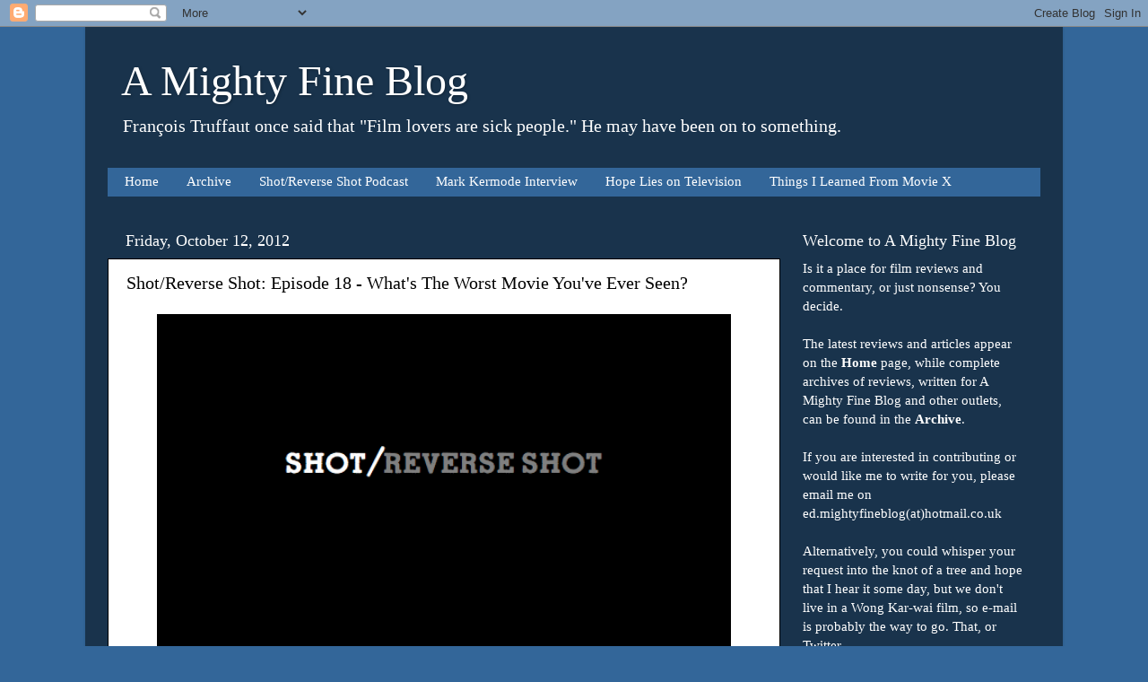

--- FILE ---
content_type: text/html; charset=UTF-8
request_url: https://www.amightyfineblog.com/2012/10/shotreverse-shot-whats-worst-movie.html
body_size: 12412
content:
<!DOCTYPE html>
<html class='v2' dir='ltr' lang='en-GB'>
<head>
<link href='https://www.blogger.com/static/v1/widgets/4128112664-css_bundle_v2.css' rel='stylesheet' type='text/css'/>
<meta content='width=1100' name='viewport'/>
<meta content='text/html; charset=UTF-8' http-equiv='Content-Type'/>
<meta content='blogger' name='generator'/>
<link href='https://www.amightyfineblog.com/favicon.ico' rel='icon' type='image/x-icon'/>
<link href='https://www.amightyfineblog.com/2012/10/shotreverse-shot-whats-worst-movie.html' rel='canonical'/>
<link rel="alternate" type="application/atom+xml" title="A Mighty Fine Blog - Atom" href="https://www.amightyfineblog.com/feeds/posts/default" />
<link rel="alternate" type="application/rss+xml" title="A Mighty Fine Blog - RSS" href="https://www.amightyfineblog.com/feeds/posts/default?alt=rss" />
<link rel="service.post" type="application/atom+xml" title="A Mighty Fine Blog - Atom" href="https://www.blogger.com/feeds/4757291076872318414/posts/default" />

<link rel="alternate" type="application/atom+xml" title="A Mighty Fine Blog - Atom" href="https://www.amightyfineblog.com/feeds/1848645520717837919/comments/default" />
<!--Can't find substitution for tag [blog.ieCssRetrofitLinks]-->
<link href='https://blogger.googleusercontent.com/img/b/R29vZ2xl/AVvXsEirHP6dSUvuBmI_RDibFHMxfCaQNTA64edOamQ6aLv6hCAK1ZQQrEd4nz-4cCwnMX12E717zropv3S7jSEMT-0r3oNZzP1GUBUGESrHz7aO5MxgSuxPZZcpON5NGAldNP0lfd5Ixp6DsY2p/s640/SRS+Logo.png' rel='image_src'/>
<meta content='https://www.amightyfineblog.com/2012/10/shotreverse-shot-whats-worst-movie.html' property='og:url'/>
<meta content='Shot/Reverse Shot: Episode 18 - What&#39;s The Worst Movie You&#39;ve Ever Seen?' property='og:title'/>
<meta content='A blog about film and television, offering reviews and features on new and classic film.' property='og:description'/>
<meta content='https://blogger.googleusercontent.com/img/b/R29vZ2xl/AVvXsEirHP6dSUvuBmI_RDibFHMxfCaQNTA64edOamQ6aLv6hCAK1ZQQrEd4nz-4cCwnMX12E717zropv3S7jSEMT-0r3oNZzP1GUBUGESrHz7aO5MxgSuxPZZcpON5NGAldNP0lfd5Ixp6DsY2p/w1200-h630-p-k-no-nu/SRS+Logo.png' property='og:image'/>
<title>A Mighty Fine Blog: Shot/Reverse Shot: Episode 18 - What's The Worst Movie You've Ever Seen?</title>
<style id='page-skin-1' type='text/css'><!--
/*-----------------------------------------------
Blogger Template Style
Name:     Picture Window
Designer: Blogger
URL:      www.blogger.com
----------------------------------------------- */
/* Content
----------------------------------------------- */
body {
font: normal normal 17px Georgia, Utopia, 'Palatino Linotype', Palatino, serif;
color: #000000;
background: #336699 none no-repeat scroll center center;
}
html body .region-inner {
min-width: 0;
max-width: 100%;
width: auto;
}
.content-outer {
font-size: 90%;
}
a:link {
text-decoration:none;
color: #3d85c6;
}
a:visited {
text-decoration:none;
color: #f6b26b;
}
a:hover {
text-decoration:underline;
color: #f4cccc;
}
.content-outer {
background: transparent url(//www.blogblog.com/1kt/transparent/black50.png) repeat scroll top left;
-moz-border-radius: 0;
-webkit-border-radius: 0;
-goog-ms-border-radius: 0;
border-radius: 0;
-moz-box-shadow: 0 0 3px rgba(0, 0, 0, .15);
-webkit-box-shadow: 0 0 3px rgba(0, 0, 0, .15);
-goog-ms-box-shadow: 0 0 3px rgba(0, 0, 0, .15);
box-shadow: 0 0 3px rgba(0, 0, 0, .15);
margin: 0 auto;
}
.content-inner {
padding: 10px;
}
/* Header
----------------------------------------------- */
.header-outer {
background: transparent none repeat-x scroll top left;
_background-image: none;
color: #ffffff;
-moz-border-radius: 0;
-webkit-border-radius: 0;
-goog-ms-border-radius: 0;
border-radius: 0;
}
.Header img, .Header #header-inner {
-moz-border-radius: 0;
-webkit-border-radius: 0;
-goog-ms-border-radius: 0;
border-radius: 0;
}
.header-inner .Header .titlewrapper,
.header-inner .Header .descriptionwrapper {
padding-left: 30px;
padding-right: 30px;
}
.Header h1 {
font: normal normal 48px Georgia, Utopia, 'Palatino Linotype', Palatino, serif;
text-shadow: 1px 1px 3px rgba(0, 0, 0, 0.3);
}
.Header h1 a {
color: #ffffff;
}
.Header .description {
font-size: 130%;
}
/* Tabs
----------------------------------------------- */
.tabs-inner {
margin: .5em 15px 1em;
padding: 0;
}
.tabs-inner .section {
margin: 0;
}
.tabs-inner .widget ul {
padding: 0;
background: #336699 none repeat scroll bottom;
-moz-border-radius: 0;
-webkit-border-radius: 0;
-goog-ms-border-radius: 0;
border-radius: 0;
}
.tabs-inner .widget li {
border: none;
}
.tabs-inner .widget li a {
display: inline-block;
padding: .5em 1em;
margin-right: 0;
color: #ffffff;
font: normal normal 15px Georgia, Utopia, 'Palatino Linotype', Palatino, serif;
-moz-border-radius: 0 0 0 0;
-webkit-border-top-left-radius: 0;
-webkit-border-top-right-radius: 0;
-goog-ms-border-radius: 0 0 0 0;
border-radius: 0 0 0 0;
background: transparent none no-repeat scroll top left;
border-right: 1px solid transparent;
}
.tabs-inner .widget li:first-child a {
padding-left: 1.25em;
-moz-border-radius-topleft: 0;
-moz-border-radius-bottomleft: 0;
-webkit-border-top-left-radius: 0;
-webkit-border-bottom-left-radius: 0;
-goog-ms-border-top-left-radius: 0;
-goog-ms-border-bottom-left-radius: 0;
border-top-left-radius: 0;
border-bottom-left-radius: 0;
}
.tabs-inner .widget li.selected a,
.tabs-inner .widget li a:hover {
position: relative;
z-index: 1;
background: transparent none repeat scroll bottom;
color: #ffffff;
-moz-box-shadow: 0 0 0 rgba(0, 0, 0, .15);
-webkit-box-shadow: 0 0 0 rgba(0, 0, 0, .15);
-goog-ms-box-shadow: 0 0 0 rgba(0, 0, 0, .15);
box-shadow: 0 0 0 rgba(0, 0, 0, .15);
}
/* Headings
----------------------------------------------- */
h2 {
font: normal normal 18px Georgia, Utopia, 'Palatino Linotype', Palatino, serif;
text-transform: none;
color: #ffffff;
margin: .5em 0;
}
/* Main
----------------------------------------------- */
.main-outer {
background: transparent none repeat scroll top center;
-moz-border-radius: 0 0 0 0;
-webkit-border-top-left-radius: 0;
-webkit-border-top-right-radius: 0;
-webkit-border-bottom-left-radius: 0;
-webkit-border-bottom-right-radius: 0;
-goog-ms-border-radius: 0 0 0 0;
border-radius: 0 0 0 0;
-moz-box-shadow: 0 0 0 rgba(0, 0, 0, .15);
-webkit-box-shadow: 0 0 0 rgba(0, 0, 0, .15);
-goog-ms-box-shadow: 0 0 0 rgba(0, 0, 0, .15);
box-shadow: 0 0 0 rgba(0, 0, 0, .15);
}
.main-inner {
padding: 15px 20px 20px;
}
.main-inner .column-center-inner {
padding: 0 0;
}
.main-inner .column-left-inner {
padding-left: 0;
}
.main-inner .column-right-inner {
padding-right: 0;
}
/* Posts
----------------------------------------------- */
h3.post-title {
margin: 0;
font: normal normal 20px Georgia, Utopia, 'Palatino Linotype', Palatino, serif;
}
.comments h4 {
margin: 1em 0 0;
font: normal normal 20px Georgia, Utopia, 'Palatino Linotype', Palatino, serif;
}
.date-header span {
color: #ffffff;
}
.post-outer {
background-color: #ffffff;
border: solid 1px #000000;
-moz-border-radius: 0;
-webkit-border-radius: 0;
border-radius: 0;
-goog-ms-border-radius: 0;
padding: 15px 20px;
margin: 0 -20px 20px;
}
.post-body {
line-height: 1.4;
font-size: 110%;
position: relative;
}
.post-header {
margin: 0 0 1.5em;
color: #783f04;
line-height: 1.6;
}
.post-footer {
margin: .5em 0 0;
color: #783f04;
line-height: 1.6;
}
#blog-pager {
font-size: 140%
}
#comments .comment-author {
padding-top: 1.5em;
border-top: dashed 1px #ccc;
border-top: dashed 1px rgba(128, 128, 128, .5);
background-position: 0 1.5em;
}
#comments .comment-author:first-child {
padding-top: 0;
border-top: none;
}
.avatar-image-container {
margin: .2em 0 0;
}
/* Comments
----------------------------------------------- */
.comments .comments-content .icon.blog-author {
background-repeat: no-repeat;
background-image: url([data-uri]);
}
.comments .comments-content .loadmore a {
border-top: 1px solid #f4cccc;
border-bottom: 1px solid #f4cccc;
}
.comments .continue {
border-top: 2px solid #f4cccc;
}
/* Widgets
----------------------------------------------- */
.widget ul, .widget #ArchiveList ul.flat {
padding: 0;
list-style: none;
}
.widget ul li, .widget #ArchiveList ul.flat li {
border-top: dashed 1px #ccc;
border-top: dashed 1px rgba(128, 128, 128, .5);
}
.widget ul li:first-child, .widget #ArchiveList ul.flat li:first-child {
border-top: none;
}
.widget .post-body ul {
list-style: disc;
}
.widget .post-body ul li {
border: none;
}
/* Footer
----------------------------------------------- */
.footer-outer {
color:#ffe599;
background: transparent none repeat scroll top center;
-moz-border-radius: 0 0 0 0;
-webkit-border-top-left-radius: 0;
-webkit-border-top-right-radius: 0;
-webkit-border-bottom-left-radius: 0;
-webkit-border-bottom-right-radius: 0;
-goog-ms-border-radius: 0 0 0 0;
border-radius: 0 0 0 0;
-moz-box-shadow: 0 0 0 rgba(0, 0, 0, .15);
-webkit-box-shadow: 0 0 0 rgba(0, 0, 0, .15);
-goog-ms-box-shadow: 0 0 0 rgba(0, 0, 0, .15);
box-shadow: 0 0 0 rgba(0, 0, 0, .15);
}
.footer-inner {
padding: 10px 20px 20px;
}
.footer-outer a {
color: #ff9900;
}
.footer-outer a:visited {
color: #dd7700;
}
.footer-outer a:hover {
color: #ffaa00;
}
.footer-outer .widget h2 {
color: #ffffff;
}
/* Mobile
----------------------------------------------- */
html body.mobile {
height: auto;
}
html body.mobile {
min-height: 480px;
background-size: 100% auto;
}
.mobile .body-fauxcolumn-outer {
background: transparent none repeat scroll top left;
}
html .mobile .mobile-date-outer, html .mobile .blog-pager {
border-bottom: none;
background: transparent none repeat scroll top center;
margin-bottom: 10px;
}
.mobile .date-outer {
background: transparent none repeat scroll top center;
}
.mobile .header-outer, .mobile .main-outer,
.mobile .post-outer, .mobile .footer-outer {
-moz-border-radius: 0;
-webkit-border-radius: 0;
-goog-ms-border-radius: 0;
border-radius: 0;
}
.mobile .content-outer,
.mobile .main-outer,
.mobile .post-outer {
background: inherit;
border: none;
}
.mobile .content-outer {
font-size: 100%;
}
.mobile-link-button {
background-color: #3d85c6;
}
.mobile-link-button a:link, .mobile-link-button a:visited {
color: #ffffff;
}
.mobile-index-contents {
color: #000000;
}
.mobile .tabs-inner .PageList .widget-content {
background: transparent none repeat scroll bottom;
color: #ffffff;
}
.mobile .tabs-inner .PageList .widget-content .pagelist-arrow {
border-left: 1px solid transparent;
}

--></style>
<style id='template-skin-1' type='text/css'><!--
body {
min-width: 1090px;
}
.content-outer, .content-fauxcolumn-outer, .region-inner {
min-width: 1090px;
max-width: 1090px;
_width: 1090px;
}
.main-inner .columns {
padding-left: 0px;
padding-right: 290px;
}
.main-inner .fauxcolumn-center-outer {
left: 0px;
right: 290px;
/* IE6 does not respect left and right together */
_width: expression(this.parentNode.offsetWidth -
parseInt("0px") -
parseInt("290px") + 'px');
}
.main-inner .fauxcolumn-left-outer {
width: 0px;
}
.main-inner .fauxcolumn-right-outer {
width: 290px;
}
.main-inner .column-left-outer {
width: 0px;
right: 100%;
margin-left: -0px;
}
.main-inner .column-right-outer {
width: 290px;
margin-right: -290px;
}
#layout {
min-width: 0;
}
#layout .content-outer {
min-width: 0;
width: 800px;
}
#layout .region-inner {
min-width: 0;
width: auto;
}
body#layout div.add_widget {
padding: 8px;
}
body#layout div.add_widget a {
margin-left: 32px;
}
--></style>
<script type='text/javascript'>
        (function(i,s,o,g,r,a,m){i['GoogleAnalyticsObject']=r;i[r]=i[r]||function(){
        (i[r].q=i[r].q||[]).push(arguments)},i[r].l=1*new Date();a=s.createElement(o),
        m=s.getElementsByTagName(o)[0];a.async=1;a.src=g;m.parentNode.insertBefore(a,m)
        })(window,document,'script','https://www.google-analytics.com/analytics.js','ga');
        ga('create', 'UA-26642281-1', 'auto', 'blogger');
        ga('blogger.send', 'pageview');
      </script>
<link href='https://www.blogger.com/dyn-css/authorization.css?targetBlogID=4757291076872318414&amp;zx=ecb46878-f40b-4e9a-8bc1-f4786500db84' media='none' onload='if(media!=&#39;all&#39;)media=&#39;all&#39;' rel='stylesheet'/><noscript><link href='https://www.blogger.com/dyn-css/authorization.css?targetBlogID=4757291076872318414&amp;zx=ecb46878-f40b-4e9a-8bc1-f4786500db84' rel='stylesheet'/></noscript>
<meta name='google-adsense-platform-account' content='ca-host-pub-1556223355139109'/>
<meta name='google-adsense-platform-domain' content='blogspot.com'/>

</head>
<body class='loading variant-screen'>
<div class='navbar section' id='navbar' name='Navbar'><div class='widget Navbar' data-version='1' id='Navbar1'><script type="text/javascript">
    function setAttributeOnload(object, attribute, val) {
      if(window.addEventListener) {
        window.addEventListener('load',
          function(){ object[attribute] = val; }, false);
      } else {
        window.attachEvent('onload', function(){ object[attribute] = val; });
      }
    }
  </script>
<div id="navbar-iframe-container"></div>
<script type="text/javascript" src="https://apis.google.com/js/platform.js"></script>
<script type="text/javascript">
      gapi.load("gapi.iframes:gapi.iframes.style.bubble", function() {
        if (gapi.iframes && gapi.iframes.getContext) {
          gapi.iframes.getContext().openChild({
              url: 'https://www.blogger.com/navbar/4757291076872318414?po\x3d1848645520717837919\x26origin\x3dhttps://www.amightyfineblog.com',
              where: document.getElementById("navbar-iframe-container"),
              id: "navbar-iframe"
          });
        }
      });
    </script><script type="text/javascript">
(function() {
var script = document.createElement('script');
script.type = 'text/javascript';
script.src = '//pagead2.googlesyndication.com/pagead/js/google_top_exp.js';
var head = document.getElementsByTagName('head')[0];
if (head) {
head.appendChild(script);
}})();
</script>
</div></div>
<div class='body-fauxcolumns'>
<div class='fauxcolumn-outer body-fauxcolumn-outer'>
<div class='cap-top'>
<div class='cap-left'></div>
<div class='cap-right'></div>
</div>
<div class='fauxborder-left'>
<div class='fauxborder-right'></div>
<div class='fauxcolumn-inner'>
</div>
</div>
<div class='cap-bottom'>
<div class='cap-left'></div>
<div class='cap-right'></div>
</div>
</div>
</div>
<div class='content'>
<div class='content-fauxcolumns'>
<div class='fauxcolumn-outer content-fauxcolumn-outer'>
<div class='cap-top'>
<div class='cap-left'></div>
<div class='cap-right'></div>
</div>
<div class='fauxborder-left'>
<div class='fauxborder-right'></div>
<div class='fauxcolumn-inner'>
</div>
</div>
<div class='cap-bottom'>
<div class='cap-left'></div>
<div class='cap-right'></div>
</div>
</div>
</div>
<div class='content-outer'>
<div class='content-cap-top cap-top'>
<div class='cap-left'></div>
<div class='cap-right'></div>
</div>
<div class='fauxborder-left content-fauxborder-left'>
<div class='fauxborder-right content-fauxborder-right'></div>
<div class='content-inner'>
<header>
<div class='header-outer'>
<div class='header-cap-top cap-top'>
<div class='cap-left'></div>
<div class='cap-right'></div>
</div>
<div class='fauxborder-left header-fauxborder-left'>
<div class='fauxborder-right header-fauxborder-right'></div>
<div class='region-inner header-inner'>
<div class='header section' id='header' name='Header'><div class='widget Header' data-version='1' id='Header1'>
<div id='header-inner'>
<div class='titlewrapper'>
<h1 class='title'>
<a href='https://www.amightyfineblog.com/'>
A Mighty Fine Blog
</a>
</h1>
</div>
<div class='descriptionwrapper'>
<p class='description'><span>François Truffaut once said that "Film lovers are sick people." He may have been on to something.</span></p>
</div>
</div>
</div></div>
</div>
</div>
<div class='header-cap-bottom cap-bottom'>
<div class='cap-left'></div>
<div class='cap-right'></div>
</div>
</div>
</header>
<div class='tabs-outer'>
<div class='tabs-cap-top cap-top'>
<div class='cap-left'></div>
<div class='cap-right'></div>
</div>
<div class='fauxborder-left tabs-fauxborder-left'>
<div class='fauxborder-right tabs-fauxborder-right'></div>
<div class='region-inner tabs-inner'>
<div class='tabs section' id='crosscol' name='Cross-column'><div class='widget PageList' data-version='1' id='PageList1'>
<h2>Pages</h2>
<div class='widget-content'>
<ul>
<li>
<a href='https://www.amightyfineblog.com/'>Home</a>
</li>
<li>
<a href='https://www.amightyfineblog.com/p/reviews.html'>Archive</a>
</li>
<li>
<a href='https://www.amightyfineblog.com/p/shotreverse-shot.html'>Shot/Reverse Shot Podcast</a>
</li>
<li>
<a href='https://www.amightyfineblog.com/p/mark-kermode-interview.html'>Mark Kermode Interview</a>
</li>
<li>
<a href='https://www.amightyfineblog.com/p/hope-lies-on-television.html'>Hope Lies on Television</a>
</li>
<li>
<a href='https://www.amightyfineblog.com/p/things-i-learned-from-movie-x.html'>Things I Learned From Movie X</a>
</li>
</ul>
<div class='clear'></div>
</div>
</div></div>
<div class='tabs no-items section' id='crosscol-overflow' name='Cross-Column 2'></div>
</div>
</div>
<div class='tabs-cap-bottom cap-bottom'>
<div class='cap-left'></div>
<div class='cap-right'></div>
</div>
</div>
<div class='main-outer'>
<div class='main-cap-top cap-top'>
<div class='cap-left'></div>
<div class='cap-right'></div>
</div>
<div class='fauxborder-left main-fauxborder-left'>
<div class='fauxborder-right main-fauxborder-right'></div>
<div class='region-inner main-inner'>
<div class='columns fauxcolumns'>
<div class='fauxcolumn-outer fauxcolumn-center-outer'>
<div class='cap-top'>
<div class='cap-left'></div>
<div class='cap-right'></div>
</div>
<div class='fauxborder-left'>
<div class='fauxborder-right'></div>
<div class='fauxcolumn-inner'>
</div>
</div>
<div class='cap-bottom'>
<div class='cap-left'></div>
<div class='cap-right'></div>
</div>
</div>
<div class='fauxcolumn-outer fauxcolumn-left-outer'>
<div class='cap-top'>
<div class='cap-left'></div>
<div class='cap-right'></div>
</div>
<div class='fauxborder-left'>
<div class='fauxborder-right'></div>
<div class='fauxcolumn-inner'>
</div>
</div>
<div class='cap-bottom'>
<div class='cap-left'></div>
<div class='cap-right'></div>
</div>
</div>
<div class='fauxcolumn-outer fauxcolumn-right-outer'>
<div class='cap-top'>
<div class='cap-left'></div>
<div class='cap-right'></div>
</div>
<div class='fauxborder-left'>
<div class='fauxborder-right'></div>
<div class='fauxcolumn-inner'>
</div>
</div>
<div class='cap-bottom'>
<div class='cap-left'></div>
<div class='cap-right'></div>
</div>
</div>
<!-- corrects IE6 width calculation -->
<div class='columns-inner'>
<div class='column-center-outer'>
<div class='column-center-inner'>
<div class='main section' id='main' name='Main'><div class='widget Blog' data-version='1' id='Blog1'>
<div class='blog-posts hfeed'>

          <div class="date-outer">
        
<h2 class='date-header'><span>Friday, October 12, 2012</span></h2>

          <div class="date-posts">
        
<div class='post-outer'>
<div class='post hentry uncustomized-post-template' itemprop='blogPost' itemscope='itemscope' itemtype='http://schema.org/BlogPosting'>
<meta content='https://blogger.googleusercontent.com/img/b/R29vZ2xl/AVvXsEirHP6dSUvuBmI_RDibFHMxfCaQNTA64edOamQ6aLv6hCAK1ZQQrEd4nz-4cCwnMX12E717zropv3S7jSEMT-0r3oNZzP1GUBUGESrHz7aO5MxgSuxPZZcpON5NGAldNP0lfd5Ixp6DsY2p/s640/SRS+Logo.png' itemprop='image_url'/>
<meta content='4757291076872318414' itemprop='blogId'/>
<meta content='1848645520717837919' itemprop='postId'/>
<a name='1848645520717837919'></a>
<h3 class='post-title entry-title' itemprop='name'>
Shot/Reverse Shot: Episode 18 - What's The Worst Movie You've Ever Seen?
</h3>
<div class='post-header'>
<div class='post-header-line-1'></div>
</div>
<div class='post-body entry-content' id='post-body-1848645520717837919' itemprop='description articleBody'>
<div class="separator" style="clear: both; text-align: center;">
<a href="https://blogger.googleusercontent.com/img/b/R29vZ2xl/AVvXsEirHP6dSUvuBmI_RDibFHMxfCaQNTA64edOamQ6aLv6hCAK1ZQQrEd4nz-4cCwnMX12E717zropv3S7jSEMT-0r3oNZzP1GUBUGESrHz7aO5MxgSuxPZZcpON5NGAldNP0lfd5Ixp6DsY2p/s1600/SRS+Logo.png" imageanchor="1" style="margin-left: 1em; margin-right: 1em;"><img border="0" height="376" src="https://blogger.googleusercontent.com/img/b/R29vZ2xl/AVvXsEirHP6dSUvuBmI_RDibFHMxfCaQNTA64edOamQ6aLv6hCAK1ZQQrEd4nz-4cCwnMX12E717zropv3S7jSEMT-0r3oNZzP1GUBUGESrHz7aO5MxgSuxPZZcpON5NGAldNP0lfd5Ixp6DsY2p/s640/SRS+Logo.png" width="640" /></a></div>
<br />
In the first minisode of October, Joe and I talk about the worst films that we have ever seen, which encompasses a fairly wide-ranging discussion of what constitutes a bad film - whether there are certain objective criteria by which such a thing can be determined - and whether anyone ever sets out to make a bad film. We also talk about how budget is no defense against a film being terrible, the depths to which Coreys Feldman and Haim sank after their '80s heyday, and the curious way in which midnight screenings have changed from being a showcase for cult - but good - films to opportunities for people to mock bad ones.<br />
<br />
We also give Zack Snyder a break and decide to lay into Michael Bay, our other preferred punching bag.<br />
<br />
As always, you can stream the podcast using the link below, or preferably (from our point of view) you can subscribe using <a href="http://itunes.apple.com/gb/podcast/srspodcast/id491659879">iTunes</a>. If you choose the later, please rate and review it.<br />
<br />
<iframe frameborder="0" height="100" id="audio_iframe" scrolling="no" src="http://www.podbean.com/media/player/itewf-33f475" width="100%"></iframe>
<div style='clear: both;'></div>
</div>
<div class='post-footer'>
<div class='post-footer-line post-footer-line-1'>
<span class='post-author vcard'>
By
<span class='fn' itemprop='author' itemscope='itemscope' itemtype='http://schema.org/Person'>
<meta content='https://www.blogger.com/profile/03524234077517383056' itemprop='url'/>
<a class='g-profile' href='https://www.blogger.com/profile/03524234077517383056' rel='author' title='author profile'>
<span itemprop='name'>Edwin Davies</span>
</a>
</span>
</span>
<span class='post-timestamp'>
</span>
<span class='post-comment-link'>
</span>
<span class='post-icons'>
</span>
<div class='post-share-buttons goog-inline-block'>
</div>
</div>
<div class='post-footer-line post-footer-line-2'>
<span class='post-labels'>
Labels:
<a href='https://www.amightyfineblog.com/search/label/2012' rel='tag'>2012</a>,
<a href='https://www.amightyfineblog.com/search/label/bad%20films' rel='tag'>bad films</a>,
<a href='https://www.amightyfineblog.com/search/label/film' rel='tag'>film</a>,
<a href='https://www.amightyfineblog.com/search/label/podcast' rel='tag'>podcast</a>,
<a href='https://www.amightyfineblog.com/search/label/Shot%20Reverse%20Shot' rel='tag'>Shot Reverse Shot</a>
</span>
</div>
<div class='post-footer-line post-footer-line-3'>
<span class='post-location'>
</span>
</div>
</div>
</div>
<div class='comments' id='comments'>
<a name='comments'></a>
</div>
</div>

        </div></div>
      
</div>
<div class='blog-pager' id='blog-pager'>
<span id='blog-pager-newer-link'>
<a class='blog-pager-newer-link' href='https://www.amightyfineblog.com/2012/10/film-review-ill-manors-2012.html' id='Blog1_blog-pager-newer-link' title='Newer Post'>Newer Post</a>
</span>
<span id='blog-pager-older-link'>
<a class='blog-pager-older-link' href='https://www.amightyfineblog.com/2012/10/album-review-live-by-tig-notaro.html' id='Blog1_blog-pager-older-link' title='Older Post'>Older Post</a>
</span>
<a class='home-link' href='https://www.amightyfineblog.com/'>Home</a>
</div>
<div class='clear'></div>
<div class='post-feeds'>
</div>
</div><div class='widget HTML' data-version='1' id='HTML3'>
<h2 class='title'>ShareThis</h2>
<div class='widget-content'>
<span id="st_finder"></span><script type="text/javascript" src="//w.sharethis.com/widget/stblogger2.js"></script><script type="text/javascript">var switchTo5x=false;stBlogger2.init("http://w.sharethis.com/button/buttons.js", {"twitter":["hcount","Tweet",""],"facebook":["hcount","Facebook",""],"sharethis":["hcount","ShareThis",""],"googleplus":["hcount","Google +",""],"pinterest":["hcount","Pinterest",""]} , "ffbd15ba-8c08-4afb-b162-66ee728ecd4d");var f = document.getElementById("st_finder");var c = f.parentNode.parentNode.childNodes;for (i=0;i<c.length;i++) { try { c[i].style.display = "none"; } catch (err) {}}</script>
</div>
<div class='clear'></div>
</div></div>
</div>
</div>
<div class='column-left-outer'>
<div class='column-left-inner'>
<aside>
</aside>
</div>
</div>
<div class='column-right-outer'>
<div class='column-right-inner'>
<aside>
<div class='sidebar section' id='sidebar-right-1'><div class='widget Text' data-version='1' id='Text1'>
<h2 class='title'>Welcome to A Mighty Fine Blog</h2>
<div class='widget-content'>
<span style="color:white;"><span style="font-weight: normal;">Is it a place for film reviews and commentary, or just nonsense? You decide. </span></span><div><span style="color:white;"><span style="font-weight: normal;"><br /></span></span></div><div><span style="color:white;"><span style="font-weight: normal;">The latest reviews and articles appear on the </span><span><b>Home</b></span><span style="font-weight: normal;"> page, while complete archives of reviews, written for A Mighty Fine Blog and other outlets, can be found in the </span><b>Archive</b>.</span><div style="font-weight: normal;"><span style="color:white;"><br /></span></div><div style="font-weight: normal;"><span style="color:white;">If you are interested in contributing or would like me to write for you, please email me on ed.mightyfineblog(at)hotmail.co.uk</span></div><div style="font-weight: normal;"><span style="color:white;"><br /></span></div><div style="font-weight: normal;"><span style="color:white;">Alternatively, you could whisper your request into the knot of a tree and hope that I hear it some day, but we don't live in a Wong Kar-wai film, so e-mail is probably the way to go. That, or Twitter.</span></div><div style="font-weight: normal;"><span style="color:white;"><br /></span></div><div style="font-weight: normal;"><div><a class="twitter-follow-button" data-show-count="false" data-size="large" href="https://twitter.com/EdwinJDavies">Follow @EdwinJDavies</a></div><div><br /></div><div><script>!function(d,s,id){var js,fjs=d.getElementsByTagName(s)[0],p=/^http:/.test(d.location)?'http':'https';if(!d.getElementById(id)){js=d.createElement(s);js.id=id;js.src=p+'://platform.twitter.com/widgets.js';fjs.parentNode.insertBefore(js,fjs);}}(document, 'script', 'twitter-wjs');</script></div></div></div>
</div>
<div class='clear'></div>
</div><div class='widget PopularPosts' data-version='1' id='PopularPosts1'>
<h2>Popular Posts</h2>
<div class='widget-content popular-posts'>
<ul>
<li>
<div class='item-thumbnail-only'>
<div class='item-thumbnail'>
<a href='https://www.amightyfineblog.com/2021/12/the-best-games-i-played-in-2021-yakuza.html' target='_blank'>
<img alt='' border='0' src='https://blogger.googleusercontent.com/img/a/AVvXsEiOQsB4GS1lF41OGRsBZlOqV83OFavYSfX13v1cZytK0V9F4E__qXbjy-ZWT8xHPLW6ZTlDdEJOKFey2cb8rCxthdAV1jWMiIjGDTY2CSgvVvNDiau5tWafG7bJw-xVm6-kpRelgwPlkxgOjHUmSzrlopF_UcaCMnOU9KalO09bnDnlsnMcD27xuMCIdw=w72-h72-p-k-no-nu'/>
</a>
</div>
<div class='item-title'><a href='https://www.amightyfineblog.com/2021/12/the-best-games-i-played-in-2021-yakuza.html'>The Best Games I Played in 2021: Yakuza Edition</a></div>
</div>
<div style='clear: both;'></div>
</li>
<li>
<div class='item-thumbnail-only'>
<div class='item-thumbnail'>
<a href='https://www.amightyfineblog.com/2020/12/the-best-older-films-i-watched-in-2020.html' target='_blank'>
<img alt='' border='0' src='https://blogger.googleusercontent.com/img/b/R29vZ2xl/AVvXsEji4X6F3FmEmquOFIlNIbg9P7I-OE6TGiLSFS1LyoW2nMLXM4eYjGjbFJhG6UFoMjUM4yX1L57h4DCYFdLZ18IZ-60_LzWfBCphALWXUAI8OG7EFUWUwypA6oehOKCWLEg3xNIbOHXVZ3-O/w72-h72-p-k-no-nu/goodbyedragoninn.jpg'/>
</a>
</div>
<div class='item-title'><a href='https://www.amightyfineblog.com/2020/12/the-best-older-films-i-watched-in-2020.html'>The Best (Older) Films I Watched in 2020</a></div>
</div>
<div style='clear: both;'></div>
</li>
<li>
<div class='item-thumbnail-only'>
<div class='item-thumbnail'>
<a href='https://www.amightyfineblog.com/2025/01/the-best-older-films-i-watched-in-2024.html' target='_blank'>
<img alt='' border='0' src='https://blogger.googleusercontent.com/img/b/R29vZ2xl/AVvXsEiYeWT57dfRJtYi-G83xzmOF3eWkiqM2DZp2S85g1FHs0a7aJNLPHgbtvVq64zZYTxRiKD8EzMqN8Zo_tToBbj6-BeZwqRVWQ8nf3M2v9TGKla2maoNqXKwcE74aFkF61MX2LxELZVUTiDmuXsh9d8O4qzMsOiC2SyHD9F-oOaY5HIKGWJW3O70hTXomSR9/w72-h72-p-k-no-nu/Ricochet%20denzel.jpg'/>
</a>
</div>
<div class='item-title'><a href='https://www.amightyfineblog.com/2025/01/the-best-older-films-i-watched-in-2024.html'>The Best (Older) Films I Watched in 2024</a></div>
</div>
<div style='clear: both;'></div>
</li>
<li>
<div class='item-thumbnail-only'>
<div class='item-thumbnail'>
<a href='https://www.amightyfineblog.com/2015/06/shotreverse-shot-episode-100.html' target='_blank'>
<img alt='' border='0' src='https://blogger.googleusercontent.com/img/b/R29vZ2xl/AVvXsEj7yvWLdLOa1qRw1QGLlx3oGiF-u0FDU7TvUWu_1Axnxo9x4YFkbo2WriB-txNcd6zkEhvG5jZQ4s4ymVS2yr4VlRi_g_LVmrbojtX3aF_AroGuhF7rpD_dHj2j5vkeY5nzbmfeXmeXmNn6/w72-h72-p-k-no-nu/srs+small+banner+2+copy.jpg'/>
</a>
</div>
<div class='item-title'><a href='https://www.amightyfineblog.com/2015/06/shotreverse-shot-episode-100.html'>Shot/Reverse Shot: Episode 100!</a></div>
</div>
<div style='clear: both;'></div>
</li>
<li>
<div class='item-thumbnail-only'>
<div class='item-thumbnail'>
<a href='https://www.amightyfineblog.com/2021/12/the-best-older-films-i-watched-in-2021.html' target='_blank'>
<img alt='' border='0' src='https://blogger.googleusercontent.com/img/a/AVvXsEiNfgc7Jqa4Ji2S43tePZ679wH9P791akLy_S4zym-ojmPL3lUJdl_0c_GMTq3xqQ3yJCWP_Fb38OBEqrt845h1ceQ4jmX6TaQT1Pp4rxtlupWCWHj6ObvnRBk1nT1OieWVeQku5-YiYeDT6x6Xgc2oFDL4Nqms7NOLaz0Ab_LISzmx5oxsp4faLeZvsw=w72-h72-p-k-no-nu'/>
</a>
</div>
<div class='item-title'><a href='https://www.amightyfineblog.com/2021/12/the-best-older-films-i-watched-in-2021.html'>The Best (Older) Films I Watched in 2021</a></div>
</div>
<div style='clear: both;'></div>
</li>
</ul>
<div class='clear'></div>
</div>
</div><div class='widget BlogArchive' data-version='1' id='BlogArchive1'>
<h2>Blog Archive</h2>
<div class='widget-content'>
<div id='ArchiveList'>
<div id='BlogArchive1_ArchiveList'>
<select id='BlogArchive1_ArchiveMenu'>
<option value=''>Blog Archive</option>
<option value='https://www.amightyfineblog.com/2025/01/'>January 2025 (1)</option>
<option value='https://www.amightyfineblog.com/2024/01/'>January 2024 (1)</option>
<option value='https://www.amightyfineblog.com/2023/01/'>January 2023 (1)</option>
<option value='https://www.amightyfineblog.com/2022/12/'>December 2022 (2)</option>
<option value='https://www.amightyfineblog.com/2021/12/'>December 2021 (3)</option>
<option value='https://www.amightyfineblog.com/2021/04/'>April 2021 (1)</option>
<option value='https://www.amightyfineblog.com/2020/12/'>December 2020 (2)</option>
<option value='https://www.amightyfineblog.com/2020/01/'>January 2020 (1)</option>
<option value='https://www.amightyfineblog.com/2019/12/'>December 2019 (1)</option>
<option value='https://www.amightyfineblog.com/2019/02/'>February 2019 (1)</option>
<option value='https://www.amightyfineblog.com/2018/12/'>December 2018 (1)</option>
<option value='https://www.amightyfineblog.com/2017/12/'>December 2017 (3)</option>
<option value='https://www.amightyfineblog.com/2017/06/'>June 2017 (1)</option>
<option value='https://www.amightyfineblog.com/2017/03/'>March 2017 (1)</option>
<option value='https://www.amightyfineblog.com/2017/01/'>January 2017 (2)</option>
<option value='https://www.amightyfineblog.com/2016/12/'>December 2016 (7)</option>
<option value='https://www.amightyfineblog.com/2016/11/'>November 2016 (5)</option>
<option value='https://www.amightyfineblog.com/2016/10/'>October 2016 (1)</option>
<option value='https://www.amightyfineblog.com/2016/09/'>September 2016 (3)</option>
<option value='https://www.amightyfineblog.com/2016/08/'>August 2016 (2)</option>
<option value='https://www.amightyfineblog.com/2016/07/'>July 2016 (1)</option>
<option value='https://www.amightyfineblog.com/2016/06/'>June 2016 (2)</option>
<option value='https://www.amightyfineblog.com/2016/05/'>May 2016 (1)</option>
<option value='https://www.amightyfineblog.com/2016/04/'>April 2016 (4)</option>
<option value='https://www.amightyfineblog.com/2016/03/'>March 2016 (3)</option>
<option value='https://www.amightyfineblog.com/2016/02/'>February 2016 (9)</option>
<option value='https://www.amightyfineblog.com/2016/01/'>January 2016 (6)</option>
<option value='https://www.amightyfineblog.com/2015/12/'>December 2015 (12)</option>
<option value='https://www.amightyfineblog.com/2015/11/'>November 2015 (10)</option>
<option value='https://www.amightyfineblog.com/2015/10/'>October 2015 (10)</option>
<option value='https://www.amightyfineblog.com/2015/09/'>September 2015 (9)</option>
<option value='https://www.amightyfineblog.com/2015/08/'>August 2015 (7)</option>
<option value='https://www.amightyfineblog.com/2015/07/'>July 2015 (11)</option>
<option value='https://www.amightyfineblog.com/2015/06/'>June 2015 (6)</option>
<option value='https://www.amightyfineblog.com/2015/05/'>May 2015 (7)</option>
<option value='https://www.amightyfineblog.com/2015/04/'>April 2015 (6)</option>
<option value='https://www.amightyfineblog.com/2015/03/'>March 2015 (9)</option>
<option value='https://www.amightyfineblog.com/2015/02/'>February 2015 (8)</option>
<option value='https://www.amightyfineblog.com/2015/01/'>January 2015 (4)</option>
<option value='https://www.amightyfineblog.com/2014/12/'>December 2014 (11)</option>
<option value='https://www.amightyfineblog.com/2014/11/'>November 2014 (16)</option>
<option value='https://www.amightyfineblog.com/2014/10/'>October 2014 (8)</option>
<option value='https://www.amightyfineblog.com/2014/09/'>September 2014 (7)</option>
<option value='https://www.amightyfineblog.com/2014/08/'>August 2014 (10)</option>
<option value='https://www.amightyfineblog.com/2014/07/'>July 2014 (9)</option>
<option value='https://www.amightyfineblog.com/2014/06/'>June 2014 (8)</option>
<option value='https://www.amightyfineblog.com/2014/05/'>May 2014 (3)</option>
<option value='https://www.amightyfineblog.com/2014/04/'>April 2014 (5)</option>
<option value='https://www.amightyfineblog.com/2014/03/'>March 2014 (4)</option>
<option value='https://www.amightyfineblog.com/2014/02/'>February 2014 (11)</option>
<option value='https://www.amightyfineblog.com/2014/01/'>January 2014 (7)</option>
<option value='https://www.amightyfineblog.com/2013/12/'>December 2013 (19)</option>
<option value='https://www.amightyfineblog.com/2013/11/'>November 2013 (15)</option>
<option value='https://www.amightyfineblog.com/2013/10/'>October 2013 (8)</option>
<option value='https://www.amightyfineblog.com/2013/09/'>September 2013 (7)</option>
<option value='https://www.amightyfineblog.com/2013/08/'>August 2013 (5)</option>
<option value='https://www.amightyfineblog.com/2013/07/'>July 2013 (12)</option>
<option value='https://www.amightyfineblog.com/2013/06/'>June 2013 (14)</option>
<option value='https://www.amightyfineblog.com/2013/05/'>May 2013 (8)</option>
<option value='https://www.amightyfineblog.com/2013/04/'>April 2013 (16)</option>
<option value='https://www.amightyfineblog.com/2013/03/'>March 2013 (7)</option>
<option value='https://www.amightyfineblog.com/2013/02/'>February 2013 (9)</option>
<option value='https://www.amightyfineblog.com/2013/01/'>January 2013 (8)</option>
<option value='https://www.amightyfineblog.com/2012/12/'>December 2012 (16)</option>
<option value='https://www.amightyfineblog.com/2012/11/'>November 2012 (10)</option>
<option value='https://www.amightyfineblog.com/2012/10/'>October 2012 (11)</option>
<option value='https://www.amightyfineblog.com/2012/09/'>September 2012 (13)</option>
<option value='https://www.amightyfineblog.com/2012/08/'>August 2012 (14)</option>
<option value='https://www.amightyfineblog.com/2012/07/'>July 2012 (10)</option>
<option value='https://www.amightyfineblog.com/2012/06/'>June 2012 (9)</option>
<option value='https://www.amightyfineblog.com/2012/05/'>May 2012 (7)</option>
<option value='https://www.amightyfineblog.com/2012/04/'>April 2012 (7)</option>
<option value='https://www.amightyfineblog.com/2012/03/'>March 2012 (11)</option>
<option value='https://www.amightyfineblog.com/2012/02/'>February 2012 (11)</option>
<option value='https://www.amightyfineblog.com/2012/01/'>January 2012 (11)</option>
<option value='https://www.amightyfineblog.com/2011/12/'>December 2011 (7)</option>
<option value='https://www.amightyfineblog.com/2011/11/'>November 2011 (10)</option>
<option value='https://www.amightyfineblog.com/2011/10/'>October 2011 (9)</option>
<option value='https://www.amightyfineblog.com/2011/09/'>September 2011 (13)</option>
<option value='https://www.amightyfineblog.com/2011/08/'>August 2011 (16)</option>
<option value='https://www.amightyfineblog.com/2011/07/'>July 2011 (6)</option>
<option value='https://www.amightyfineblog.com/2011/06/'>June 2011 (9)</option>
<option value='https://www.amightyfineblog.com/2011/05/'>May 2011 (10)</option>
<option value='https://www.amightyfineblog.com/2011/04/'>April 2011 (10)</option>
<option value='https://www.amightyfineblog.com/2011/03/'>March 2011 (9)</option>
<option value='https://www.amightyfineblog.com/2011/02/'>February 2011 (12)</option>
<option value='https://www.amightyfineblog.com/2011/01/'>January 2011 (10)</option>
<option value='https://www.amightyfineblog.com/2010/12/'>December 2010 (17)</option>
<option value='https://www.amightyfineblog.com/2010/11/'>November 2010 (2)</option>
<option value='https://www.amightyfineblog.com/2010/10/'>October 2010 (3)</option>
<option value='https://www.amightyfineblog.com/2010/09/'>September 2010 (10)</option>
<option value='https://www.amightyfineblog.com/2010/08/'>August 2010 (4)</option>
<option value='https://www.amightyfineblog.com/2010/07/'>July 2010 (5)</option>
<option value='https://www.amightyfineblog.com/2010/06/'>June 2010 (8)</option>
<option value='https://www.amightyfineblog.com/2010/05/'>May 2010 (3)</option>
<option value='https://www.amightyfineblog.com/2010/04/'>April 2010 (9)</option>
<option value='https://www.amightyfineblog.com/2010/03/'>March 2010 (9)</option>
<option value='https://www.amightyfineblog.com/2010/02/'>February 2010 (10)</option>
<option value='https://www.amightyfineblog.com/2010/01/'>January 2010 (3)</option>
<option value='https://www.amightyfineblog.com/2009/12/'>December 2009 (10)</option>
<option value='https://www.amightyfineblog.com/2009/11/'>November 2009 (5)</option>
<option value='https://www.amightyfineblog.com/2009/10/'>October 2009 (6)</option>
<option value='https://www.amightyfineblog.com/2009/09/'>September 2009 (9)</option>
<option value='https://www.amightyfineblog.com/2009/08/'>August 2009 (31)</option>
<option value='https://www.amightyfineblog.com/2009/07/'>July 2009 (9)</option>
<option value='https://www.amightyfineblog.com/2009/06/'>June 2009 (4)</option>
<option value='https://www.amightyfineblog.com/2009/05/'>May 2009 (5)</option>
<option value='https://www.amightyfineblog.com/2009/04/'>April 2009 (4)</option>
<option value='https://www.amightyfineblog.com/2009/03/'>March 2009 (7)</option>
<option value='https://www.amightyfineblog.com/2009/02/'>February 2009 (3)</option>
<option value='https://www.amightyfineblog.com/2009/01/'>January 2009 (6)</option>
<option value='https://www.amightyfineblog.com/2008/12/'>December 2008 (2)</option>
<option value='https://www.amightyfineblog.com/2008/11/'>November 2008 (1)</option>
<option value='https://www.amightyfineblog.com/2008/10/'>October 2008 (1)</option>
<option value='https://www.amightyfineblog.com/2008/09/'>September 2008 (1)</option>
<option value='https://www.amightyfineblog.com/2008/08/'>August 2008 (3)</option>
<option value='https://www.amightyfineblog.com/2008/07/'>July 2008 (2)</option>
<option value='https://www.amightyfineblog.com/2008/06/'>June 2008 (6)</option>
<option value='https://www.amightyfineblog.com/2008/05/'>May 2008 (5)</option>
<option value='https://www.amightyfineblog.com/2008/04/'>April 2008 (2)</option>
<option value='https://www.amightyfineblog.com/2008/03/'>March 2008 (4)</option>
<option value='https://www.amightyfineblog.com/2008/02/'>February 2008 (8)</option>
<option value='https://www.amightyfineblog.com/2008/01/'>January 2008 (6)</option>
<option value='https://www.amightyfineblog.com/2007/12/'>December 2007 (3)</option>
<option value='https://www.amightyfineblog.com/2007/11/'>November 2007 (1)</option>
<option value='https://www.amightyfineblog.com/2007/10/'>October 2007 (5)</option>
<option value='https://www.amightyfineblog.com/2007/09/'>September 2007 (8)</option>
<option value='https://www.amightyfineblog.com/2007/08/'>August 2007 (15)</option>
</select>
</div>
</div>
<div class='clear'></div>
</div>
</div><div class='widget HTML' data-version='1' id='HTML1'>
<div class='widget-content'>
<a href="http://largeassmovieblogs.blogspot.com" target="_blank"><img border="0" alt="Large Association of Movie Blogs" src="https://lh3.googleusercontent.com/blogger_img_proxy/AEn0k_sSoRVTIT4DA6H7BaiKE_JVKaGne9Gt5iqtRkeU12Rtx1xawFfxyjy4LFeNJ7Jh0SBKHaUR98motV4tvUA_aKT2m7YYPmtgjWW1KnP80eBI0yYd2eK-KYXrnZoV7mFXkGNN=s0-d"></a>
</div>
<div class='clear'></div>
</div><div class='widget BlogList' data-version='1' id='BlogList1'>
<h2 class='title'>Links</h2>
<div class='widget-content'>
<div class='blog-list-container' id='BlogList1_container'>
<ul id='BlogList1_blogs'>
</ul>
<div class='clear'></div>
</div>
</div>
</div><div class='widget Image' data-version='1' id='Image1'>
<h2>Take2 Guide to Spielberg</h2>
<div class='widget-content'>
<a href='http://www.digiaction.com/take2/discount/amfb2020.html'>
<img alt='Take2 Guide to Spielberg' height='672' id='Image1_img' src='https://blogger.googleusercontent.com/img/b/R29vZ2xl/AVvXsEi467GC_3VYy8U1858hpylZHpgFuLUGx_DkMZ6KzcGhUAR5zDu8E5ol9BuWTlHat2NGFSd1B_wKRVzvNZ45bD6Xg5a4qQ-EaQhJQjtWPy74grnahDtCvgc0-pEex8GuNfTqT3ktSeqXyHri/s1600/90x672.gif' width='90'/>
</a>
<br/>
</div>
<div class='clear'></div>
</div></div>
</aside>
</div>
</div>
</div>
<div style='clear: both'></div>
<!-- columns -->
</div>
<!-- main -->
</div>
</div>
<div class='main-cap-bottom cap-bottom'>
<div class='cap-left'></div>
<div class='cap-right'></div>
</div>
</div>
<footer>
<div class='footer-outer'>
<div class='footer-cap-top cap-top'>
<div class='cap-left'></div>
<div class='cap-right'></div>
</div>
<div class='fauxborder-left footer-fauxborder-left'>
<div class='fauxborder-right footer-fauxborder-right'></div>
<div class='region-inner footer-inner'>
<div class='foot no-items section' id='footer-1'></div>
<table border='0' cellpadding='0' cellspacing='0' class='section-columns columns-3'>
<tbody>
<tr>
<td class='first columns-cell'>
<div class='foot no-items section' id='footer-2-1'></div>
</td>
<td class='columns-cell'>
<div class='foot no-items section' id='footer-2-2'></div>
</td>
<td class='columns-cell'>
<div class='foot no-items section' id='footer-2-3'></div>
</td>
</tr>
</tbody>
</table>
<!-- outside of the include in order to lock Attribution widget -->
<div class='foot section' id='footer-3' name='Footer'><div class='widget Attribution' data-version='1' id='Attribution1'>
<div class='widget-content' style='text-align: center;'>
Edwin Davies 2010-2015. Picture Window theme. Powered by <a href='https://www.blogger.com' target='_blank'>Blogger</a>.
</div>
<div class='clear'></div>
</div></div>
</div>
</div>
<div class='footer-cap-bottom cap-bottom'>
<div class='cap-left'></div>
<div class='cap-right'></div>
</div>
</div>
</footer>
<!-- content -->
</div>
</div>
<div class='content-cap-bottom cap-bottom'>
<div class='cap-left'></div>
<div class='cap-right'></div>
</div>
</div>
</div>
<script type='text/javascript'>
    window.setTimeout(function() {
        document.body.className = document.body.className.replace('loading', '');
      }, 10);
  </script>

<script type="text/javascript" src="https://www.blogger.com/static/v1/widgets/1166699449-widgets.js"></script>
<script type='text/javascript'>
window['__wavt'] = 'AOuZoY7V-Cgx_Bvpza9nvC3uZEIPm6g1aQ:1764567514192';_WidgetManager._Init('//www.blogger.com/rearrange?blogID\x3d4757291076872318414','//www.amightyfineblog.com/2012/10/shotreverse-shot-whats-worst-movie.html','4757291076872318414');
_WidgetManager._SetDataContext([{'name': 'blog', 'data': {'blogId': '4757291076872318414', 'title': 'A Mighty Fine Blog', 'url': 'https://www.amightyfineblog.com/2012/10/shotreverse-shot-whats-worst-movie.html', 'canonicalUrl': 'https://www.amightyfineblog.com/2012/10/shotreverse-shot-whats-worst-movie.html', 'homepageUrl': 'https://www.amightyfineblog.com/', 'searchUrl': 'https://www.amightyfineblog.com/search', 'canonicalHomepageUrl': 'https://www.amightyfineblog.com/', 'blogspotFaviconUrl': 'https://www.amightyfineblog.com/favicon.ico', 'bloggerUrl': 'https://www.blogger.com', 'hasCustomDomain': true, 'httpsEnabled': true, 'enabledCommentProfileImages': true, 'gPlusViewType': 'FILTERED_POSTMOD', 'adultContent': false, 'analyticsAccountNumber': 'UA-26642281-1', 'encoding': 'UTF-8', 'locale': 'en-GB', 'localeUnderscoreDelimited': 'en_gb', 'languageDirection': 'ltr', 'isPrivate': false, 'isMobile': false, 'isMobileRequest': false, 'mobileClass': '', 'isPrivateBlog': false, 'isDynamicViewsAvailable': true, 'feedLinks': '\x3clink rel\x3d\x22alternate\x22 type\x3d\x22application/atom+xml\x22 title\x3d\x22A Mighty Fine Blog - Atom\x22 href\x3d\x22https://www.amightyfineblog.com/feeds/posts/default\x22 /\x3e\n\x3clink rel\x3d\x22alternate\x22 type\x3d\x22application/rss+xml\x22 title\x3d\x22A Mighty Fine Blog - RSS\x22 href\x3d\x22https://www.amightyfineblog.com/feeds/posts/default?alt\x3drss\x22 /\x3e\n\x3clink rel\x3d\x22service.post\x22 type\x3d\x22application/atom+xml\x22 title\x3d\x22A Mighty Fine Blog - Atom\x22 href\x3d\x22https://www.blogger.com/feeds/4757291076872318414/posts/default\x22 /\x3e\n\n\x3clink rel\x3d\x22alternate\x22 type\x3d\x22application/atom+xml\x22 title\x3d\x22A Mighty Fine Blog - Atom\x22 href\x3d\x22https://www.amightyfineblog.com/feeds/1848645520717837919/comments/default\x22 /\x3e\n', 'meTag': '', 'adsenseHostId': 'ca-host-pub-1556223355139109', 'adsenseHasAds': false, 'adsenseAutoAds': false, 'boqCommentIframeForm': true, 'loginRedirectParam': '', 'view': '', 'dynamicViewsCommentsSrc': '//www.blogblog.com/dynamicviews/4224c15c4e7c9321/js/comments.js', 'dynamicViewsScriptSrc': '//www.blogblog.com/dynamicviews/5b2b582e571c87d2', 'plusOneApiSrc': 'https://apis.google.com/js/platform.js', 'disableGComments': true, 'interstitialAccepted': false, 'sharing': {'platforms': [{'name': 'Get link', 'key': 'link', 'shareMessage': 'Get link', 'target': ''}, {'name': 'Facebook', 'key': 'facebook', 'shareMessage': 'Share to Facebook', 'target': 'facebook'}, {'name': 'BlogThis!', 'key': 'blogThis', 'shareMessage': 'BlogThis!', 'target': 'blog'}, {'name': 'X', 'key': 'twitter', 'shareMessage': 'Share to X', 'target': 'twitter'}, {'name': 'Pinterest', 'key': 'pinterest', 'shareMessage': 'Share to Pinterest', 'target': 'pinterest'}, {'name': 'Email', 'key': 'email', 'shareMessage': 'Email', 'target': 'email'}], 'disableGooglePlus': true, 'googlePlusShareButtonWidth': 0, 'googlePlusBootstrap': '\x3cscript type\x3d\x22text/javascript\x22\x3ewindow.___gcfg \x3d {\x27lang\x27: \x27en_GB\x27};\x3c/script\x3e'}, 'hasCustomJumpLinkMessage': false, 'jumpLinkMessage': 'Read more', 'pageType': 'item', 'postId': '1848645520717837919', 'postImageThumbnailUrl': 'https://blogger.googleusercontent.com/img/b/R29vZ2xl/AVvXsEirHP6dSUvuBmI_RDibFHMxfCaQNTA64edOamQ6aLv6hCAK1ZQQrEd4nz-4cCwnMX12E717zropv3S7jSEMT-0r3oNZzP1GUBUGESrHz7aO5MxgSuxPZZcpON5NGAldNP0lfd5Ixp6DsY2p/s72-c/SRS+Logo.png', 'postImageUrl': 'https://blogger.googleusercontent.com/img/b/R29vZ2xl/AVvXsEirHP6dSUvuBmI_RDibFHMxfCaQNTA64edOamQ6aLv6hCAK1ZQQrEd4nz-4cCwnMX12E717zropv3S7jSEMT-0r3oNZzP1GUBUGESrHz7aO5MxgSuxPZZcpON5NGAldNP0lfd5Ixp6DsY2p/s640/SRS+Logo.png', 'pageName': 'Shot/Reverse Shot: Episode 18 - What\x27s The Worst Movie You\x27ve Ever Seen?', 'pageTitle': 'A Mighty Fine Blog: Shot/Reverse Shot: Episode 18 - What\x27s The Worst Movie You\x27ve Ever Seen?', 'metaDescription': ''}}, {'name': 'features', 'data': {}}, {'name': 'messages', 'data': {'edit': 'Edit', 'linkCopiedToClipboard': 'Link copied to clipboard', 'ok': 'Ok', 'postLink': 'Post link'}}, {'name': 'template', 'data': {'name': 'Picture Window', 'localizedName': 'Picture Window', 'isResponsive': false, 'isAlternateRendering': false, 'isCustom': false, 'variant': 'screen', 'variantId': 'screen'}}, {'name': 'view', 'data': {'classic': {'name': 'classic', 'url': '?view\x3dclassic'}, 'flipcard': {'name': 'flipcard', 'url': '?view\x3dflipcard'}, 'magazine': {'name': 'magazine', 'url': '?view\x3dmagazine'}, 'mosaic': {'name': 'mosaic', 'url': '?view\x3dmosaic'}, 'sidebar': {'name': 'sidebar', 'url': '?view\x3dsidebar'}, 'snapshot': {'name': 'snapshot', 'url': '?view\x3dsnapshot'}, 'timeslide': {'name': 'timeslide', 'url': '?view\x3dtimeslide'}, 'isMobile': false, 'title': 'Shot/Reverse Shot: Episode 18 - What\x27s The Worst Movie You\x27ve Ever Seen?', 'description': 'A blog about film and television, offering reviews and features on new and classic film.', 'featuredImage': 'https://blogger.googleusercontent.com/img/b/R29vZ2xl/AVvXsEirHP6dSUvuBmI_RDibFHMxfCaQNTA64edOamQ6aLv6hCAK1ZQQrEd4nz-4cCwnMX12E717zropv3S7jSEMT-0r3oNZzP1GUBUGESrHz7aO5MxgSuxPZZcpON5NGAldNP0lfd5Ixp6DsY2p/s640/SRS+Logo.png', 'url': 'https://www.amightyfineblog.com/2012/10/shotreverse-shot-whats-worst-movie.html', 'type': 'item', 'isSingleItem': true, 'isMultipleItems': false, 'isError': false, 'isPage': false, 'isPost': true, 'isHomepage': false, 'isArchive': false, 'isLabelSearch': false, 'postId': 1848645520717837919}}]);
_WidgetManager._RegisterWidget('_NavbarView', new _WidgetInfo('Navbar1', 'navbar', document.getElementById('Navbar1'), {}, 'displayModeFull'));
_WidgetManager._RegisterWidget('_HeaderView', new _WidgetInfo('Header1', 'header', document.getElementById('Header1'), {}, 'displayModeFull'));
_WidgetManager._RegisterWidget('_PageListView', new _WidgetInfo('PageList1', 'crosscol', document.getElementById('PageList1'), {'title': 'Pages', 'links': [{'isCurrentPage': false, 'href': 'https://www.amightyfineblog.com/', 'title': 'Home'}, {'isCurrentPage': false, 'href': 'https://www.amightyfineblog.com/p/reviews.html', 'id': '6709965938266498735', 'title': 'Archive'}, {'isCurrentPage': false, 'href': 'https://www.amightyfineblog.com/p/shotreverse-shot.html', 'id': '6554503093270793185', 'title': 'Shot/Reverse Shot Podcast'}, {'isCurrentPage': false, 'href': 'https://www.amightyfineblog.com/p/mark-kermode-interview.html', 'id': '1857766868517514672', 'title': 'Mark Kermode Interview'}, {'isCurrentPage': false, 'href': 'https://www.amightyfineblog.com/p/hope-lies-on-television.html', 'id': '3027204259848354401', 'title': 'Hope Lies on Television'}, {'isCurrentPage': false, 'href': 'https://www.amightyfineblog.com/p/things-i-learned-from-movie-x.html', 'id': '6662542371722334113', 'title': 'Things I Learned From Movie X'}], 'mobile': false, 'showPlaceholder': true, 'hasCurrentPage': false}, 'displayModeFull'));
_WidgetManager._RegisterWidget('_BlogView', new _WidgetInfo('Blog1', 'main', document.getElementById('Blog1'), {'cmtInteractionsEnabled': false, 'lightboxEnabled': true, 'lightboxModuleUrl': 'https://www.blogger.com/static/v1/jsbin/1777908037-lbx__en_gb.js', 'lightboxCssUrl': 'https://www.blogger.com/static/v1/v-css/828616780-lightbox_bundle.css'}, 'displayModeFull'));
_WidgetManager._RegisterWidget('_HTMLView', new _WidgetInfo('HTML3', 'main', document.getElementById('HTML3'), {}, 'displayModeFull'));
_WidgetManager._RegisterWidget('_TextView', new _WidgetInfo('Text1', 'sidebar-right-1', document.getElementById('Text1'), {}, 'displayModeFull'));
_WidgetManager._RegisterWidget('_PopularPostsView', new _WidgetInfo('PopularPosts1', 'sidebar-right-1', document.getElementById('PopularPosts1'), {}, 'displayModeFull'));
_WidgetManager._RegisterWidget('_BlogArchiveView', new _WidgetInfo('BlogArchive1', 'sidebar-right-1', document.getElementById('BlogArchive1'), {'languageDirection': 'ltr', 'loadingMessage': 'Loading\x26hellip;'}, 'displayModeFull'));
_WidgetManager._RegisterWidget('_HTMLView', new _WidgetInfo('HTML1', 'sidebar-right-1', document.getElementById('HTML1'), {}, 'displayModeFull'));
_WidgetManager._RegisterWidget('_BlogListView', new _WidgetInfo('BlogList1', 'sidebar-right-1', document.getElementById('BlogList1'), {'numItemsToShow': 10, 'totalItems': 0}, 'displayModeFull'));
_WidgetManager._RegisterWidget('_ImageView', new _WidgetInfo('Image1', 'sidebar-right-1', document.getElementById('Image1'), {'resize': false}, 'displayModeFull'));
_WidgetManager._RegisterWidget('_AttributionView', new _WidgetInfo('Attribution1', 'footer-3', document.getElementById('Attribution1'), {}, 'displayModeFull'));
</script>
</body>
</html>

--- FILE ---
content_type: text/plain
request_url: https://www.google-analytics.com/j/collect?v=1&_v=j102&a=1816961389&t=pageview&_s=1&dl=https%3A%2F%2Fwww.amightyfineblog.com%2F2012%2F10%2Fshotreverse-shot-whats-worst-movie.html&ul=en-us%40posix&dt=A%20Mighty%20Fine%20Blog%3A%20Shot%2FReverse%20Shot%3A%20Episode%2018%20-%20What%27s%20The%20Worst%20Movie%20You%27ve%20Ever%20Seen%3F&sr=1280x720&vp=1280x720&_u=IEBAAEABAAAAACAAI~&jid=1384874044&gjid=1401194714&cid=1942066870.1764567515&tid=UA-26642281-1&_gid=680908931.1764567515&_r=1&_slc=1&z=1807720905
body_size: -452
content:
2,cG-8BBW7J94KX